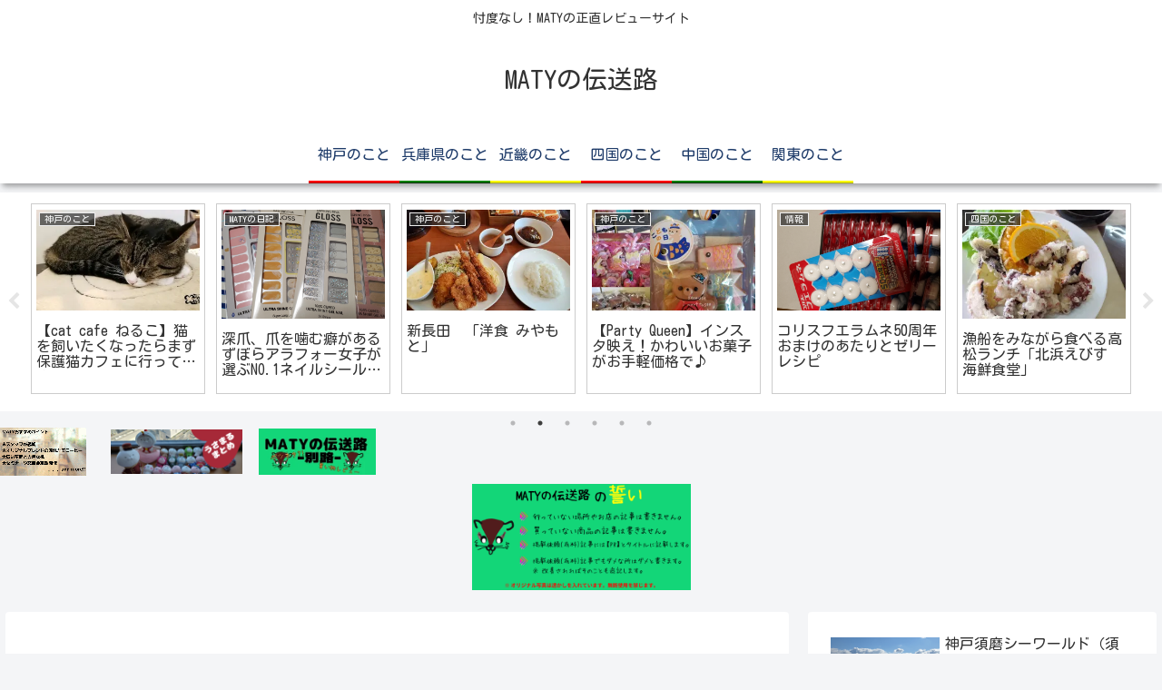

--- FILE ---
content_type: text/html; charset=utf-8
request_url: https://www.google.com/recaptcha/api2/aframe
body_size: 269
content:
<!DOCTYPE HTML><html><head><meta http-equiv="content-type" content="text/html; charset=UTF-8"></head><body><script nonce="65ZGL3S2u_J84JkxUMwqwg">/** Anti-fraud and anti-abuse applications only. See google.com/recaptcha */ try{var clients={'sodar':'https://pagead2.googlesyndication.com/pagead/sodar?'};window.addEventListener("message",function(a){try{if(a.source===window.parent){var b=JSON.parse(a.data);var c=clients[b['id']];if(c){var d=document.createElement('img');d.src=c+b['params']+'&rc='+(localStorage.getItem("rc::a")?sessionStorage.getItem("rc::b"):"");window.document.body.appendChild(d);sessionStorage.setItem("rc::e",parseInt(sessionStorage.getItem("rc::e")||0)+1);localStorage.setItem("rc::h",'1768985538686');}}}catch(b){}});window.parent.postMessage("_grecaptcha_ready", "*");}catch(b){}</script></body></html>